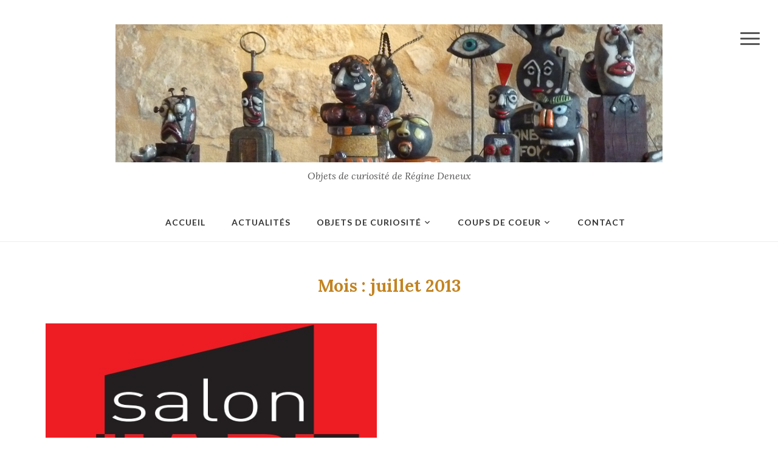

--- FILE ---
content_type: text/html; charset=UTF-8
request_url: https://miss-terre.net/2013/07/
body_size: 8188
content:
<!DOCTYPE html>
<html xmlns="http://www.w3.org/1999/xhtml" lang="fr-FR">
<head>
    <meta http-equiv="Content-Type" content="text/html; charset=UTF-8" />
    <meta http-equiv="X-UA-Compatible" content="IE=edge,chrome=1">
    <meta name="viewport" content="width=device-width, initial-scale=1.0">

    <link rel="pingback" href="https://miss-terre.net/xmlrpc.php" />

    <title>juillet 2013 &#8211; Miss-Terre</title>
<link rel='dns-prefetch' href='//static.addtoany.com' />
<link rel='dns-prefetch' href='//s0.wp.com' />
<link rel='dns-prefetch' href='//secure.gravatar.com' />
<link rel='dns-prefetch' href='//fonts.googleapis.com' />
<link rel='dns-prefetch' href='//s.w.org' />
<link rel="alternate" type="application/rss+xml" title="Miss-Terre &raquo; Flux" href="https://miss-terre.net/feed/" />
<link rel="alternate" type="application/rss+xml" title="Miss-Terre &raquo; Flux des commentaires" href="https://miss-terre.net/comments/feed/" />
		<script type="text/javascript">
			window._wpemojiSettings = {"baseUrl":"https:\/\/s.w.org\/images\/core\/emoji\/2.2.1\/72x72\/","ext":".png","svgUrl":"https:\/\/s.w.org\/images\/core\/emoji\/2.2.1\/svg\/","svgExt":".svg","source":{"concatemoji":"https:\/\/miss-terre.net\/wp-includes\/js\/wp-emoji-release.min.js?ver=4.7.31"}};
			!function(t,a,e){var r,n,i,o=a.createElement("canvas"),l=o.getContext&&o.getContext("2d");function c(t){var e=a.createElement("script");e.src=t,e.defer=e.type="text/javascript",a.getElementsByTagName("head")[0].appendChild(e)}for(i=Array("flag","emoji4"),e.supports={everything:!0,everythingExceptFlag:!0},n=0;n<i.length;n++)e.supports[i[n]]=function(t){var e,a=String.fromCharCode;if(!l||!l.fillText)return!1;switch(l.clearRect(0,0,o.width,o.height),l.textBaseline="top",l.font="600 32px Arial",t){case"flag":return(l.fillText(a(55356,56826,55356,56819),0,0),o.toDataURL().length<3e3)?!1:(l.clearRect(0,0,o.width,o.height),l.fillText(a(55356,57331,65039,8205,55356,57096),0,0),e=o.toDataURL(),l.clearRect(0,0,o.width,o.height),l.fillText(a(55356,57331,55356,57096),0,0),e!==o.toDataURL());case"emoji4":return l.fillText(a(55357,56425,55356,57341,8205,55357,56507),0,0),e=o.toDataURL(),l.clearRect(0,0,o.width,o.height),l.fillText(a(55357,56425,55356,57341,55357,56507),0,0),e!==o.toDataURL()}return!1}(i[n]),e.supports.everything=e.supports.everything&&e.supports[i[n]],"flag"!==i[n]&&(e.supports.everythingExceptFlag=e.supports.everythingExceptFlag&&e.supports[i[n]]);e.supports.everythingExceptFlag=e.supports.everythingExceptFlag&&!e.supports.flag,e.DOMReady=!1,e.readyCallback=function(){e.DOMReady=!0},e.supports.everything||(r=function(){e.readyCallback()},a.addEventListener?(a.addEventListener("DOMContentLoaded",r,!1),t.addEventListener("load",r,!1)):(t.attachEvent("onload",r),a.attachEvent("onreadystatechange",function(){"complete"===a.readyState&&e.readyCallback()})),(r=e.source||{}).concatemoji?c(r.concatemoji):r.wpemoji&&r.twemoji&&(c(r.twemoji),c(r.wpemoji)))}(window,document,window._wpemojiSettings);
		</script>
		<style type="text/css">
img.wp-smiley,
img.emoji {
	display: inline !important;
	border: none !important;
	box-shadow: none !important;
	height: 1em !important;
	width: 1em !important;
	margin: 0 .07em !important;
	vertical-align: -0.1em !important;
	background: none !important;
	padding: 0 !important;
}
</style>
<link rel='stylesheet' id='validate-engine-css-css'  href='https://miss-terre.net/wp-content/plugins/wysija-newsletters/css/validationEngine.jquery.css?ver=2.22' type='text/css' media='all' />
<link rel='stylesheet' id='pt-cv-public-style-css'  href='https://miss-terre.net/wp-content/plugins/content-views-query-and-display-post-page/public/assets/css/cv.css?ver=3.6.3' type='text/css' media='all' />
<link rel='stylesheet' id='dashicons-css'  href='https://miss-terre.net/wp-includes/css/dashicons.min.css?ver=4.7.31' type='text/css' media='all' />
<link rel='stylesheet' id='wpz-shortcodes-css'  href='https://miss-terre.net/wp-content/themes/photonote/functions/wpzoom/assets/css/shortcodes.css?ver=4.7.31' type='text/css' media='all' />
<link rel='stylesheet' id='zoom-font-awesome-css'  href='https://miss-terre.net/wp-content/themes/photonote/functions/wpzoom/assets/css/font-awesome.min.css?ver=4.7.31' type='text/css' media='all' />
<link rel='stylesheet' id='photonote-google-fonts-css'  href='//fonts.googleapis.com/css?family=Lato%3Aregular%2Citalic%2C700%7CLora%3Aregular%2Citalic%2C700%26subset%3Dlatin%2C&#038;ver=4.7.31' type='text/css' media='all' />
<link rel='stylesheet' id='photonote-style-css'  href='https://miss-terre.net/wp-content/themes/photonote/style.css?ver=4.7.31' type='text/css' media='all' />
<link rel='stylesheet' id='media-queries-css'  href='https://miss-terre.net/wp-content/themes/photonote/css/media-queries.css?ver=2.0' type='text/css' media='all' />
<link rel='stylesheet' id='photonote-google-font-default-css'  href='//fonts.googleapis.com/css?family=Lora%3A400%2C700%2C400italic%2C700italic%7CLato%3A400%2C700%2C900&#038;subset=latin%2Ccyrillic-ext%2Cgreek-ext&#038;ver=4.7.31' type='text/css' media='all' />
<link rel='stylesheet' id='jetpack-widget-social-icons-styles-css'  href='https://miss-terre.net/wp-content/plugins/jetpack/modules/widgets/social-icons/social-icons.css?ver=20170506' type='text/css' media='all' />
<link rel='stylesheet' id='wzslider-css'  href='https://miss-terre.net/wp-content/themes/photonote/functions/wpzoom/assets/css/wzslider.css?ver=4.7.31' type='text/css' media='all' />
<link rel='stylesheet' id='addtoany-css'  href='https://miss-terre.net/wp-content/plugins/add-to-any/addtoany.min.css?ver=1.16' type='text/css' media='all' />
<link rel='stylesheet' id='wpzoom-theme-css'  href='https://miss-terre.net/wp-content/themes/photonote/styles/light.css?ver=4.7.31' type='text/css' media='all' />
<link rel='stylesheet' id='wpzoom-custom-css'  href='https://miss-terre.net/wp-content/themes/photonote/custom.css?ver=4.7.31' type='text/css' media='all' />
<link rel='stylesheet' id='jetpack_css-css'  href='https://miss-terre.net/wp-content/plugins/jetpack/css/jetpack.css?ver=6.5.4' type='text/css' media='all' />
<script type='text/javascript'>
window.a2a_config=window.a2a_config||{};a2a_config.callbacks=[];a2a_config.overlays=[];a2a_config.templates={};a2a_localize = {
	Share: "Partager",
	Save: "Enregistrer",
	Subscribe: "S'abonner",
	Email: "E-mail",
	Bookmark: "Signet",
	ShowAll: "Montrer tout",
	ShowLess: "Montrer moins",
	FindServices: "Trouver des service(s)",
	FindAnyServiceToAddTo: "Trouver instantan&eacute;ment des services &agrave; ajouter &agrave;",
	PoweredBy: "Propuls&eacute; par",
	ShareViaEmail: "Partager par e-mail",
	SubscribeViaEmail: "S’abonner par e-mail",
	BookmarkInYourBrowser: "Ajouter un signet dans votre navigateur",
	BookmarkInstructions: "Appuyez sur Ctrl+D ou \u2318+D pour mettre cette page en signet",
	AddToYourFavorites: "Ajouter &agrave; vos favoris",
	SendFromWebOrProgram: "Envoyer depuis n’importe quelle adresse e-mail ou logiciel e-mail",
	EmailProgram: "Programme d’e-mail",
	More: "Plus&#8230;",
	ThanksForSharing: "Merci de partager !",
	ThanksForFollowing: "Merci de nous suivre !"
};
</script>
<script type='text/javascript' async src='https://static.addtoany.com/menu/page.js'></script>
<script type='text/javascript' src='https://miss-terre.net/wp-includes/js/jquery/jquery.js?ver=1.12.4'></script>
<script type='text/javascript' src='https://miss-terre.net/wp-includes/js/jquery/jquery-migrate.min.js?ver=1.4.1'></script>
<script type='text/javascript' async src='https://miss-terre.net/wp-content/plugins/add-to-any/addtoany.min.js?ver=1.1'></script>
<script type='text/javascript' src='https://miss-terre.net/wp-content/themes/photonote/js/init.js?ver=4.7.31'></script>
<link rel='https://api.w.org/' href='https://miss-terre.net/wp-json/' />
<link rel="EditURI" type="application/rsd+xml" title="RSD" href="https://miss-terre.net/xmlrpc.php?rsd" />
<link rel="wlwmanifest" type="application/wlwmanifest+xml" href="https://miss-terre.net/wp-includes/wlwmanifest.xml" /> 
<meta name="generator" content="WordPress 4.7.31" />

<link rel='dns-prefetch' href='//v0.wordpress.com'/>
<style type='text/css'>img#wpstats{display:none}</style><!-- WPZOOM Theme / Framework -->
<meta name="generator" content="Photonote 2.0" />
<meta name="generator" content="WPZOOM Framework 1.4.8" />
		<style type="text/css">.recentcomments a{display:inline !important;padding:0 !important;margin:0 !important;}</style>
		<style type="text/css" id="custom-background-css">
body.custom-background { background-color: #ffffff; }
</style>
<link rel="icon" href="https://miss-terre.net/wp-content/uploads/2015/11/cropped-logo-32x32.jpg" sizes="32x32" />
<link rel="icon" href="https://miss-terre.net/wp-content/uploads/2015/11/cropped-logo-192x192.jpg" sizes="192x192" />
<link rel="apple-touch-icon-precomposed" href="https://miss-terre.net/wp-content/uploads/2015/11/cropped-logo-180x180.jpg" />
<meta name="msapplication-TileImage" content="https://miss-terre.net/wp-content/uploads/2015/11/cropped-logo-270x270.jpg" />
</head>

<body class="archive date custom-background">


<div class="page-wrap">

    
        <div id="pageslide">
            <div id="slideNav" class="panel">

                <a href="javascript:jQuery.pageslide.close()" class="closeBtn"></a>

                <section id="sidebar">

 	<div id="search-2" class="widget widget_search"><form role="search" method="get" class="search-form" action="https://miss-terre.net/">
				<label>
					<span class="screen-reader-text">Rechercher&nbsp;:</span>
					<input type="search" class="search-field" placeholder="Recherche&hellip;" value="" name="s" />
				</label>
				<input type="submit" class="search-submit" value="Rechercher" />
			</form><div class="clear"></div></div>		<div id="recent-posts-2" class="widget widget_recent_entries">		<h3 class="title">Articles récents</h3>		<ul>
					<li>
				<a href="https://miss-terre.net/galerie-casablu/">Galerie Casablu</a>
						</li>
					<li>
				<a href="https://miss-terre.net/recup-art/">Récup&rsquo; art</a>
						</li>
					<li>
				<a href="https://miss-terre.net/chappelle-st-esprit-valbonnes/">Chappelle St Esprit &#8211; Valbonnes</a>
						</li>
					<li>
				<a href="https://miss-terre.net/galerie-de-la-prevote-aix/">Galerie de la Prévôté &#8211; Aix</a>
						</li>
					<li>
				<a href="https://miss-terre.net/shigaraki-cultural-center-japon/">Shigaraki &#8211; Cultural Center &#8211; Japon</a>
						</li>
				</ul>
		<div class="clear"></div></div>		<div id="recent-comments-2" class="widget widget_recent_comments"><h3 class="title">Commentaires récents</h3><ul id="recentcomments"></ul><div class="clear"></div></div><div id="archives-2" class="widget widget_archive"><h3 class="title">Archives</h3>		<ul>
			<li><a href='https://miss-terre.net/2023/06/'>juin 2023</a></li>
	<li><a href='https://miss-terre.net/2018/05/'>mai 2018</a></li>
	<li><a href='https://miss-terre.net/2018/02/'>février 2018</a></li>
	<li><a href='https://miss-terre.net/2016/03/'>mars 2016</a></li>
	<li><a href='https://miss-terre.net/2016/01/'>janvier 2016</a></li>
	<li><a href='https://miss-terre.net/2015/11/'>novembre 2015</a></li>
	<li><a href='https://miss-terre.net/2015/06/'>juin 2015</a></li>
	<li><a href='https://miss-terre.net/2015/03/'>mars 2015</a></li>
	<li><a href='https://miss-terre.net/2015/01/'>janvier 2015</a></li>
	<li><a href='https://miss-terre.net/2014/12/'>décembre 2014</a></li>
	<li><a href='https://miss-terre.net/2014/09/'>septembre 2014</a></li>
	<li><a href='https://miss-terre.net/2014/04/'>avril 2014</a></li>
	<li><a href='https://miss-terre.net/2013/09/'>septembre 2013</a></li>
	<li><a href='https://miss-terre.net/2013/07/'>juillet 2013</a></li>
	<li><a href='https://miss-terre.net/2012/04/'>avril 2012</a></li>
	<li><a href='https://miss-terre.net/2011/09/'>septembre 2011</a></li>
	<li><a href='https://miss-terre.net/2010/08/'>août 2010</a></li>
	<li><a href='https://miss-terre.net/2010/07/'>juillet 2010</a></li>
	<li><a href='https://miss-terre.net/2010/04/'>avril 2010</a></li>
		</ul>
		<div class="clear"></div></div><div id="categories-2" class="widget widget_categories"><h3 class="title">Catégories</h3>		<ul>
	<li class="cat-item cat-item-7"><a href="https://miss-terre.net/category/objets-curiosite/4-mains/" >4 mains</a>
</li>
	<li class="cat-item cat-item-8"><a href="https://miss-terre.net/category/actualites/" >Actualités</a>
</li>
	<li class="cat-item cat-item-4"><a href="https://miss-terre.net/category/objets-curiosite/animaux/" >Animaux</a>
</li>
	<li class="cat-item cat-item-9"><a href="https://miss-terre.net/category/coups-de-coeur/" >Coups de coeur</a>
</li>
	<li class="cat-item cat-item-11"><a href="https://miss-terre.net/category/objets-curiosite/kachina/" >Kachina</a>
</li>
	<li class="cat-item cat-item-3"><a href="https://miss-terre.net/category/objets-curiosite/" >Objets curiosité</a>
</li>
	<li class="cat-item cat-item-5"><a href="https://miss-terre.net/category/objets-curiosite/personnages/" >Personnages</a>
</li>
	<li class="cat-item cat-item-6"><a href="https://miss-terre.net/category/objets-curiosite/petits-bolides/" >Petits bolides</a>
</li>
	<li class="cat-item cat-item-10"><a href="https://miss-terre.net/category/coups-de-coeur/technique/" >Technique</a>
</li>
		</ul>
<div class="clear"></div></div><div id="meta-2" class="widget widget_meta"><h3 class="title">Méta</h3>			<ul>
						<li><a href="https://miss-terre.net/wp-login.php">Connexion</a></li>
			<li><a href="https://miss-terre.net/feed/">Flux <abbr title="Really Simple Syndication">RSS</abbr> des articles</a></li>
			<li><a href="https://miss-terre.net/comments/feed/"><abbr title="Really Simple Syndication">RSS</abbr> des commentaires</a></li>
			<li><a href="https://wpfr.net" title="Propulsé par WordPress, plate-forme de publication personnelle sémantique de pointe.">Site de WordPress-FR</a></li>			</ul>
			<div class="clear"></div></div>
</section>
            </div>
        </div>

    

	<header id="header">

		<div class="inner-wrap">

            
                <a class="navbar-toggle" href="#slideNav">
                    <span class="icon-bar"></span>
                    <span class="icon-bar"></span>
                    <span class="icon-bar"></span>
                </a>

            

	 		<div id="logo">
                
                <a href="https://miss-terre.net" title="Objets de curiosité de Régine Deneux">

                    <img src="http://miss-terre.net/wp-content/uploads/2015/11/banniere51.jpg" alt="Miss-Terre" width="900" height="227">
                </a>

                
                                    
                        <span class="site-description">Objets de curiosité de Régine Deneux</span>

                                                </div><!-- / #logo -->


 		</div>


        <nav class="main-navbar " role="navigation">

            <div class="navbar-header">
                
                    <a class="navbar-toggle" href="#menu-main-slide">
                        <span class="icon-bar"></span>
                        <span class="icon-bar"></span>
                        <span class="icon-bar"></span>
                    </a>


                    <div id="menu-main-slide">

                        <div>

                            <div id="menu-main" class="menu-menu-1-container"><ul id="menu-menu-1" class="menu"><li id="menu-item-9" class="menu-item menu-item-type-custom menu-item-object-custom menu-item-home menu-item-9"><a href="http://miss-terre.net/">Accueil</a></li>
<li id="menu-item-335" class="menu-item menu-item-type-post_type menu-item-object-page menu-item-335"><a href="https://miss-terre.net/actualites/">Actualités</a></li>
<li id="menu-item-126" class="menu-item menu-item-type-taxonomy menu-item-object-category menu-item-has-children menu-item-126"><a href="https://miss-terre.net/category/objets-curiosite/">Objets de curiosité</a>
<ul class="sub-menu">
	<li id="menu-item-128" class="menu-item menu-item-type-post_type menu-item-object-post menu-item-128"><a href="https://miss-terre.net/animaux/">Animaux</a></li>
	<li id="menu-item-129" class="menu-item menu-item-type-post_type menu-item-object-post menu-item-129"><a href="https://miss-terre.net/personnages/">Personnages</a></li>
	<li id="menu-item-130" class="menu-item menu-item-type-post_type menu-item-object-post menu-item-130"><a href="https://miss-terre.net/petits-bolides/">Petits bolides</a></li>
	<li id="menu-item-488" class="menu-item menu-item-type-post_type menu-item-object-post menu-item-488"><a href="https://miss-terre.net/kachina/">Kachina</a></li>
	<li id="menu-item-131" class="menu-item menu-item-type-post_type menu-item-object-post menu-item-131"><a href="https://miss-terre.net/4-mains/">4 mains</a></li>
</ul>
</li>
<li id="menu-item-359" class="menu-item menu-item-type-post_type menu-item-object-page menu-item-has-children menu-item-359"><a href="https://miss-terre.net/coups-de-coeur/">Coups de coeur</a>
<ul class="sub-menu">
	<li id="menu-item-361" class="menu-item menu-item-type-post_type menu-item-object-post menu-item-361"><a href="https://miss-terre.net/artistes/">Artistes</a></li>
	<li id="menu-item-360" class="menu-item menu-item-type-post_type menu-item-object-post menu-item-360"><a href="https://miss-terre.net/technique/">Technique</a></li>
</ul>
</li>
<li id="menu-item-303" class="menu-item menu-item-type-post_type menu-item-object-page menu-item-303"><a href="https://miss-terre.net/contact/">Contact</a></li>
</ul></div>
                            
                        </div>
                    </div>


                
            </div>


            <div id="navbar-main">

                <div class="menu-menu-1-container"><ul id="menu-menu-2" class="nav navbar-nav dropdown sf-menu"><li class="menu-item menu-item-type-custom menu-item-object-custom menu-item-home menu-item-9"><a href="http://miss-terre.net/">Accueil</a></li>
<li class="menu-item menu-item-type-post_type menu-item-object-page menu-item-335"><a href="https://miss-terre.net/actualites/">Actualités</a></li>
<li class="menu-item menu-item-type-taxonomy menu-item-object-category menu-item-has-children menu-item-126"><a href="https://miss-terre.net/category/objets-curiosite/">Objets de curiosité</a>
<ul class="sub-menu">
	<li class="menu-item menu-item-type-post_type menu-item-object-post menu-item-128"><a href="https://miss-terre.net/animaux/">Animaux</a></li>
	<li class="menu-item menu-item-type-post_type menu-item-object-post menu-item-129"><a href="https://miss-terre.net/personnages/">Personnages</a></li>
	<li class="menu-item menu-item-type-post_type menu-item-object-post menu-item-130"><a href="https://miss-terre.net/petits-bolides/">Petits bolides</a></li>
	<li class="menu-item menu-item-type-post_type menu-item-object-post menu-item-488"><a href="https://miss-terre.net/kachina/">Kachina</a></li>
	<li class="menu-item menu-item-type-post_type menu-item-object-post menu-item-131"><a href="https://miss-terre.net/4-mains/">4 mains</a></li>
</ul>
</li>
<li class="menu-item menu-item-type-post_type menu-item-object-page menu-item-has-children menu-item-359"><a href="https://miss-terre.net/coups-de-coeur/">Coups de coeur</a>
<ul class="sub-menu">
	<li class="menu-item menu-item-type-post_type menu-item-object-post menu-item-361"><a href="https://miss-terre.net/artistes/">Artistes</a></li>
	<li class="menu-item menu-item-type-post_type menu-item-object-post menu-item-360"><a href="https://miss-terre.net/technique/">Technique</a></li>
</ul>
</li>
<li class="menu-item menu-item-type-post_type menu-item-object-page menu-item-303"><a href="https://miss-terre.net/contact/">Contact</a></li>
</ul></div>

            </div><!-- #navbar-main -->

        </nav><!-- .main-navbar -->

    </header>
<div class="inner-wrap">

	<h1 class="section_title">Mois&nbsp;: juillet 2013</h1>
	
		<div id="recent-posts" class="clearfix">

		    
	    	    <div id="post-438" class="recent-post">

    <div class="post-thumb"><a href="https://miss-terre.net/2013-salon-dart-contemporain/" title="2013 &#8211; Salon d&rsquo;Art Contemporain"><img src="https://miss-terre.net/wp-content/uploads/2015/11/2013-Valbonne-Salon-Art-Contemporain.jpg" alt="2013 &#8211; Salon d&rsquo;Art Contemporain" class="Thumbnail thumbnail loop " /></a></div>

	<h2 class="entry-title"><a href="https://miss-terre.net/2013-salon-dart-contemporain/" title="Permalink to 2013 &#8211; Salon d&rsquo;Art Contemporain" rel="bookmark">2013 &#8211; Salon d&rsquo;Art Contemporain</a></h2>

	<div class="entry-meta">
						
		
		<div class="clear"></div>
	</div><!-- /.post-meta -->


	<div class="entry-content">
		<p>Du 26 au 29 juillet 2013, Esplanade de Valbonne</p>

		<a class="more-link" href="https://miss-terre.net/2013-salon-dart-contemporain/"><span>Voir les photos &#8250;</span></a>	</div><!-- /.entry-content -->


</div><!-- #post-438 -->
		    
	    </div>

	    <div class="navigation"></div>
	

</div><!-- /.inner-wrap -->


	<footer id="colophon" class="site-footer" role="contentinfo">

		<div class="inner-wrap">

 		 	 		 	    <div class="footer-widgets widgets widget-columns-3">


 		 	        
 		 	            <div class="column">
 		 	                 		 	            </div><!-- .column -->

 		 	        
 		 	            <div class="column">
 		 	                <div class="widget widget_wysija" id="wysija-3"><h3 class="title">Abonnez-vous à ma newsletter</h3><div class="widget_wysija_cont"><div id="msg-form-wysija-3" class="wysija-msg ajax"></div><form id="form-wysija-3" method="post" action="#wysija" class="widget_wysija">
<p class="wysija-paragraph">
    <label>E-mail <span class="wysija-required">*</span></label>
    
    	<input type="text" name="wysija[user][email]" class="wysija-input validate[required,custom[email]]" title="E-mail"  value="" />
    
    
    
    <span class="abs-req">
        <input type="text" name="wysija[user][abs][email]" class="wysija-input validated[abs][email]" value="" />
    </span>
    
</p>
<p class="wysija-paragraph">
    <label>Prénom <span class="wysija-required">*</span></label>
    
    	<input type="text" name="wysija[user][firstname]" class="wysija-input validate[required]" title="Prénom"  value="" />
    
    
    
    <span class="abs-req">
        <input type="text" name="wysija[user][abs][firstname]" class="wysija-input validated[abs][firstname]" value="" />
    </span>
    
</p>
<p class="wysija-paragraph">
    <label>Nom <span class="wysija-required">*</span></label>
    
    	<input type="text" name="wysija[user][lastname]" class="wysija-input validate[required]" title="Nom"  value="" />
    
    
    
    <span class="abs-req">
        <input type="text" name="wysija[user][abs][lastname]" class="wysija-input validated[abs][lastname]" value="" />
    </span>
    
</p>

<input class="wysija-submit wysija-submit-field" type="submit" value="Je m&#039;abonne !" />

    <input type="hidden" name="form_id" value="1" />
    <input type="hidden" name="action" value="save" />
    <input type="hidden" name="controller" value="subscribers" />
    <input type="hidden" value="1" name="wysija-page" />

    
        <input type="hidden" name="wysija[user_list][list_ids]" value="3" />
    
 </form></div><div class="clear"></div></div> 		 	            </div><!-- .column -->

 		 	        
 		 	            <div class="column">
 		 	                 		 	            </div><!-- .column -->

 		 	        
 		 	          <div class="clear"></div>
 		 	    </div><!-- .footer-widgets -->

 		 	

     		<div class="site-info">

 				
 					<div class="footer_social">
 						
 					</div>
 				

				<div class="copyright">
					<p>
		                Copyright &copy; 2025 Miss-Terre		            </p>

					<p class="designed-by">
		                Designed by <a href="http://www.wpzoom.com/" target="_blank" rel="designer">WPZOOM</a>		            </p>
				</div>


    		</div><!-- /.site-info -->

		</div><!-- /.inner-wrap -->

	</footer>

</div><!-- /.page-wrap -->

	<div style="display:none">
	</div>
<script>(function($){$(document).ready(function(){});})(jQuery);</script><!--[if lte IE 8]>
<link rel='stylesheet' id='jetpack-carousel-ie8fix-css'  href='https://miss-terre.net/wp-content/plugins/jetpack/modules/carousel/jetpack-carousel-ie8fix.css?ver=20121024' type='text/css' media='all' />
<![endif]-->
<script type='text/javascript'>
/* <![CDATA[ */
var PT_CV_PUBLIC = {"_prefix":"pt-cv-","page_to_show":"5","_nonce":"b563119823","is_admin":"","is_mobile":"","ajaxurl":"https:\/\/miss-terre.net\/wp-admin\/admin-ajax.php","lang":"","loading_image_src":"data:image\/gif;base64,R0lGODlhDwAPALMPAMrKygwMDJOTkz09PZWVla+vr3p6euTk5M7OzuXl5TMzMwAAAJmZmWZmZszMzP\/\/\/yH\/[base64]\/wyVlamTi3nSdgwFNdhEJgTJoNyoB9ISYoQmdjiZPcj7EYCAeCF1gEDo4Dz2eIAAAh+QQFCgAPACwCAAAADQANAAAEM\/DJBxiYeLKdX3IJZT1FU0iIg2RNKx3OkZVnZ98ToRD4MyiDnkAh6BkNC0MvsAj0kMpHBAAh+QQFCgAPACwGAAAACQAPAAAEMDC59KpFDll73HkAA2wVY5KgiK5b0RRoI6MuzG6EQqCDMlSGheEhUAgqgUUAFRySIgAh+QQFCgAPACwCAAIADQANAAAEM\/DJKZNLND\/[base64]"};
var PT_CV_PAGINATION = {"first":"\u00ab","prev":"\u2039","next":"\u203a","last":"\u00bb","goto_first":"Aller \u00e0 la premi\u00e8re page","goto_prev":"Aller \u00e0 la page pr\u00e9c\u00e9dente","goto_next":"Aller \u00e0 la page suivante","goto_last":"Aller \u00e0 la derni\u00e8re page","current_page":"La page actuelle est","goto_page":"Aller \u00e0 la page"};
/* ]]> */
</script>
<script type='text/javascript' src='https://miss-terre.net/wp-content/plugins/content-views-query-and-display-post-page/public/assets/js/cv.js?ver=3.6.3'></script>
<script type='text/javascript' src='https://s0.wp.com/wp-content/js/devicepx-jetpack.js?ver=202544'></script>
<script type='text/javascript' src='https://secure.gravatar.com/js/gprofiles.js?ver=2025Novaa'></script>
<script type='text/javascript'>
/* <![CDATA[ */
var WPGroHo = {"my_hash":""};
/* ]]> */
</script>
<script type='text/javascript' src='https://miss-terre.net/wp-content/plugins/jetpack/modules/wpgroho.js?ver=4.7.31'></script>
<script type='text/javascript' src='https://miss-terre.net/wp-content/themes/photonote/js/jquery.mmenu.min.all.js?ver=2.0'></script>
<script type='text/javascript' src='https://miss-terre.net/wp-content/themes/photonote/js/superfish.min.js?ver=2.0'></script>
<script type='text/javascript' src='https://miss-terre.net/wp-content/themes/photonote/js/flickity.pkgd.min.js?ver=2.0'></script>
<script type='text/javascript' src='https://miss-terre.net/wp-content/themes/photonote/js/jquery.fitvids.js?ver=2.0'></script>
<script type='text/javascript' src='https://miss-terre.net/wp-includes/js/imagesloaded.min.js?ver=3.2.0'></script>
<script type='text/javascript' src='https://miss-terre.net/wp-includes/js/masonry.min.js?ver=3.3.2'></script>
<script type='text/javascript' src='https://miss-terre.net/wp-content/themes/photonote/js/jquery.pageslide.min.js?ver=2.0'></script>
<script type='text/javascript'>
/* <![CDATA[ */
var zoomOptions = {"slideshow_auto":"1","slideshow_speed":"3000"};
/* ]]> */
</script>
<script type='text/javascript' src='https://miss-terre.net/wp-content/themes/photonote/js/functions.js?ver=2.0'></script>
<script type='text/javascript' src='https://miss-terre.net/wp-content/themes/photonote/functions/wpzoom/assets/js/galleria.js'></script>
<script type='text/javascript' src='https://miss-terre.net/wp-content/themes/photonote/functions/wpzoom/assets/js/wzslider.js'></script>
<script type='text/javascript' src='https://miss-terre.net/wp-includes/js/wp-embed.min.js?ver=4.7.31'></script>
<script type='text/javascript' src='https://miss-terre.net/wp-content/plugins/jetpack/_inc/build/spin.min.js?ver=1.3'></script>
<script type='text/javascript' src='https://miss-terre.net/wp-content/plugins/jetpack/_inc/build/jquery.spin.min.js?ver=1.3'></script>
<script type='text/javascript'>
/* <![CDATA[ */
var jetpackCarouselStrings = {"widths":[370,700,1000,1200,1400,2000],"is_logged_in":"","lang":"fr","ajaxurl":"https:\/\/miss-terre.net\/wp-admin\/admin-ajax.php","nonce":"a6a707131e","display_exif":"0","display_geo":"1","single_image_gallery":"1","single_image_gallery_media_file":"","background_color":"black","comment":"Commentaire","post_comment":"Laisser un commentaire","write_comment":"\u00c9crire un commentaire...","loading_comments":"Chargement des commentaires\u2026","download_original":"Afficher dans sa taille r\u00e9elle <span class=\"photo-size\">{0}<span class=\"photo-size-times\">\u00d7<\/span>{1}<\/span>.","no_comment_text":"Veuillez ajouter du contenu \u00e0 votre commentaire.","no_comment_email":"Merci de renseigner une adresse e-mail.","no_comment_author":"Merci de renseigner votre nom.","comment_post_error":"Une erreur s'est produite \u00e0 la publication de votre commentaire. Veuillez nous en excuser, et r\u00e9essayer dans quelques instants.","comment_approved":"Votre commentaire a \u00e9t\u00e9 approuv\u00e9.","comment_unapproved":"Votre commentaire est en attente de validation.","camera":"Appareil photo","aperture":"Ouverture","shutter_speed":"Vitesse d'obturation","focal_length":"Focale","copyright":"Copyright","comment_registration":"0","require_name_email":"1","login_url":"https:\/\/miss-terre.net\/wp-login.php?redirect_to=https%3A%2F%2Fmiss-terre.net%2F2013-salon-dart-contemporain%2F","blog_id":"1","meta_data":["camera","aperture","shutter_speed","focal_length","copyright"],"local_comments_commenting_as":"<fieldset><label for=\"email\">E-mail (requis)<\/label> <input type=\"text\" name=\"email\" class=\"jp-carousel-comment-form-field jp-carousel-comment-form-text-field\" id=\"jp-carousel-comment-form-email-field\" \/><\/fieldset><fieldset><label for=\"author\">Nom (requis)<\/label> <input type=\"text\" name=\"author\" class=\"jp-carousel-comment-form-field jp-carousel-comment-form-text-field\" id=\"jp-carousel-comment-form-author-field\" \/><\/fieldset><fieldset><label for=\"url\">Site web<\/label> <input type=\"text\" name=\"url\" class=\"jp-carousel-comment-form-field jp-carousel-comment-form-text-field\" id=\"jp-carousel-comment-form-url-field\" \/><\/fieldset>"};
/* ]]> */
</script>
<script type='text/javascript' src='https://miss-terre.net/wp-content/plugins/jetpack/_inc/build/carousel/jetpack-carousel.min.js?ver=20170209'></script>
<script type='text/javascript' src='https://miss-terre.net/wp-content/plugins/wysija-newsletters/js/validate/languages/jquery.validationEngine-fr.js?ver=2.22'></script>
<script type='text/javascript' src='https://miss-terre.net/wp-content/plugins/wysija-newsletters/js/validate/jquery.validationEngine.js?ver=2.22'></script>
<script type='text/javascript'>
/* <![CDATA[ */
var wysijaAJAX = {"action":"wysija_ajax","controller":"subscribers","ajaxurl":"https:\/\/miss-terre.net\/wp-admin\/admin-ajax.php","loadingTrans":"Chargement...","is_rtl":""};
/* ]]> */
</script>
<script type='text/javascript' src='https://miss-terre.net/wp-content/plugins/wysija-newsletters/js/front-subscribers.js?ver=2.22'></script>
<script type='text/javascript' src='https://stats.wp.com/e-202544.js' async='async' defer='defer'></script>
<script type='text/javascript'>
	_stq = window._stq || [];
	_stq.push([ 'view', {v:'ext',j:'1:6.5.4',blog:'103319124',post:'0',tz:'1',srv:'miss-terre.net'} ]);
	_stq.push([ 'clickTrackerInit', '103319124', '0' ]);
</script>

</body>
</html>

--- FILE ---
content_type: text/css
request_url: https://miss-terre.net/wp-content/themes/photonote/style.css?ver=4.7.31
body_size: 9790
content:
/*********************************************************************************************

Theme Name: Photonote
Theme URI: http://www.wpzoom.com/themes/photonote
Version: 2.0
Author: WPZOOM
Author URI: http://www.wpzoom.com/
License: GNU General Public License v2.0
License URI: http://www.gnu.org/licenses/gpl-2.0.html

The PHP code portions of this WPZOOM theme are subject to the GNU General Public
License, version 2. All images, cascading style sheets, and JavaScript elements are
released under the WPZOOM Proprietary Use License below.

**********************************************************************************************

WARNING! DO NOT EDIT THIS FILE!

To make it easy to update your theme, you should not edit the styles in this file. Instead use
the custom.css file to add your styles. You can copy a style from this file and paste it in
custom.css and it will override the style in this file.

**********************************************************************************************

1. Toolbox CSS
2. Global Styles
3. Header & Navigation
4. Homepage Slideshow
5. Homepage
6. Single Posts
7. Comments
8. Sidebar Widgets
9. Footer

**********************************************************************************************/


/*********************************************************************************************

1. Toolbox CSS

*********************************************************************************************/

/*! normalize.css v3.0.1 | MIT License | git.io/normalize */
html { font-family: sans-serif; -ms-text-size-adjust: 100%; -webkit-text-size-adjust: 100%; }
body { margin: 0 }
article, aside, details, figcaption, figure, footer, header, hgroup, main, nav, section, summary { display: block }
audio, canvas, progress, video { display: inline-block; vertical-align: baseline; }
audio:not([controls]) { display: none; height: 0; }
[hidden], template { display: none }
a { background: transparent }
a:active, a:hover { outline: 0 }
abbr[title] { border-bottom: 1px dotted }
b, strong { font-weight: bold }
dfn { font-style: italic }
h1 { font-size: 2em; margin: 0.67em 0; }
mark { background: #ff0; color: #000; }
small { font-size: 80% }
sub, sup { font-size: 75%; line-height: 0; position: relative; vertical-align: baseline; }
sup { top: -0.5em }
sub { bottom: -0.25em }
img { border: 0 }
svg:not(:root) { overflow: hidden }
figure { margin: 1em 40px }
hr { -moz-box-sizing: content-box; box-sizing: content-box; height: 0; }
pre { overflow: auto }
code, kbd, pre, samp { font-family: monospace, monospace; font-size: 1em; }
button, input, optgroup, select, textarea { color: inherit; font: inherit; margin: 0; }
button { overflow: visible }
button, select { text-transform: none }
button, html input[type="button"], input[type="reset"], input[type="submit"] { -webkit-appearance: button; cursor: pointer; }
button[disabled], html input[disabled] { cursor: default }
button::-moz-focus-inner, input::-moz-focus-inner { border: 0; padding: 0; }
input { line-height: normal }
input[type="checkbox"], input[type="radio"] { box-sizing: border-box; padding: 0; }
input[type="number"]::-webkit-inner-spin-button, input[type="number"]::-webkit-outer-spin-button { height: auto }
input[type="search"] { -webkit-appearance: textfield; -moz-box-sizing: content-box; -webkit-box-sizing: content-box; box-sizing: content-box; }
input[type="search"]::-webkit-search-cancel-button, input[type="search"]::-webkit-search-decoration { -webkit-appearance: none }
fieldset { border: 1px solid #c0c0c0; margin: 0 2px; padding: 0.35em 0.625em 0.75em; }
legend { border: 0; padding: 0; }
textarea { overflow: auto }
optgroup { font-weight: bold }
table { border-collapse: collapse; border-spacing: 0; }
td, th { padding: 0 }
* { -webkit-box-sizing: border-box; -moz-box-sizing: border-box; box-sizing: border-box; }
*:before, *:after { -webkit-box-sizing: border-box; -moz-box-sizing: border-box; box-sizing: border-box; }
input, button, select, textarea { font-family: inherit; font-size: inherit; line-height: inherit; }
figure { margin: 0 }
img { vertical-align: middle }
hr { border: 0; border-top: 1px solid #ccc; }
.sr-only, .screen-reader-text { position: absolute; width: 1px; height: 1px; margin: -1px; padding: 0; overflow: hidden; clip: rect(0, 0, 0, 0); border: 0; }
p { margin: 0 0 10px }
small { font-size: 85% }
mark { padding: 0.2em }
ul, ol { list-style-position: inside; margin: 0; padding: 0; }
ul ul, ol ol, ul ol, ol ul { margin: 0 }
dl { margin-top: 0; margin-bottom: 20px; }
dt, dd { line-height: 1.42857 }
dt { font-weight: bold }
dd { margin-left: 0 }
blockquote:before, blockquote:after { content: "" }
address { margin-bottom: 20px; font-style: normal; line-height: 1.42857; }
code { padding: 2px 4px; font-size: 90%; color: #c7254e; background-color: #f9f2f4; border-radius: 4px; }
kbd { padding: 2px 4px; font-size: 90%; color: #fff; background-color: #333; border-radius: 2px; box-shadow: inset 0 -1px 0 rgba(0, 0, 0, 0.25); }
pre { display: block; padding: 9.5px; margin: 0 0 10px; font-size: 13px; line-height: 1.42857; word-break: break-all; word-wrap: break-word; color: #333; background-color: #f5f5f5; border: 1px solid #ccc; border-radius: 4px; }
pre code { padding: 0; font-size: inherit; color: inherit; white-space: pre-wrap; background-color: transparent; border-radius: 0; }
.sticky, .bypostauthor { }
.clearfix:before, .clearfix:after { content: " "; display: table; }
.clearfix:after { clear: both }
.clickable { cursor: pointer }

/* Smart clearfix */
.clear, .cleaner { clear: both; height: 0; overflow: hidden; }
.clearfix:before, .clearfix:after { content: ""; display: table; }
.clearfix:after { clear: both; }
.clearfix { zoom: 1; }

/* Headings */
h1,h2,h3,h4,h5,h6 {font-weight: normal; margin:0; padding:0; }
h1 a, h2 a, h3 a, h4 a, h5 a, h6 a {text-decoration:none;   }
h1 { font-size: 26px; }
h2 { font-size: 22px; }
h3 { font-size: 20px; }
h4 { font-size: 16px; }
h5 { font-size: 14px; }
h6 { font-size: 12px; }
h1 a:hover, h2 a:hover, h3 a:hover, h4 a:hover, h5 a:hover, h6 a:hover {text-decoration:none;  }


.floatleft { float: left; }
.floatright { float: right; }
.sticky, .bypostauthor {}

.aligncenter { display: block; clear:both; margin-left: auto; margin-right: auto; }
.alignleft { float: left; margin-right:15px; }
.alignright { float: right; margin-left:15px; }


/* Effect used for #scroll-to-content */
@-webkit-keyframes pulsate {
    0% { opacity: 0.5 }
    50% { opacity: 1 }
    100% { opacity: 0.3 }
}
@keyframes pulsate {
    0% { opacity: 0.5 }
    50% { opacity: 1 }
    100% { opacity: 0.3 }
}

@-webkit-keyframes stretchdelay {
    0%, 40%, 100% { -webkit-transform: scaleY(0.4); }
    20% { -webkit-transform: scaleY(1); }
}

@keyframes stretchdelay {
    0%, 40%, 100% { transform: scaleY(0.4); -webkit-transform: scaleY(0.4); }
    20% { transform: scaleY(1); -webkit-transform: scaleY(1); }
}


label {
    display: block;
    margin-bottom: 10px;
    font-weight: bold;
    color: #aaa;
}

input, textarea {
    padding: 8px 12px;
    font-family: 'Lora', sans-serif;
    font-size: 18px;
    font-weight: 300;
    background: none;
    border: 1px solid #444;
    width: auto;
    color: #fff;
}

input[type=text],
textarea {
    -webkit-appearance: none;
}

input:focus,
textarea:focus {
    border-color: #666;
    outline: 0;
}

button,
input[type=button],
input[type=reset],
input[type=submit] {
    font-family: 'Lato';
    font-size: 16px;
    font-weight: bold;
    background: none;
    padding: 10px 30px;
    border: none;
    background: #57aaa5;
    color: #fff;
}

button:hover,
input[type=button]:hover,
input[type=reset]:hover,
input[type=submit]:hover {
    cursor: pointer;
    opacity: .9
}



/* Navigation */
div.navigation {
    font-family: "Lora";
    position: relative;
    text-align: center;
    font-weight: normal;
    font-size: 18px;
    margin: 0 0 40px;
    padding: 40px 0 0;
    border-top: 1px solid #2b2929;
}

div.navigation a { padding: 0 12px; display: inline-block; }

div.navigation span.current { padding: 0 12px; font-weight: bold; color: #fff; }

div.navigation span.pages { margin-right: 15px; display: none; }

div.navigation span.dots { color: #999; line-height: 100%; margin: 0 5px; }

div.navigation .alignleft,
div.navigation .alignright { margin: 0 }

div.navigation .prev,
div.navigation .next { position: absolute;  }

div.navigation .prev { left: 0 }

div.navigation .next { right: 0 }


/*********************************************************************************************

2. Global Styles

*********************************************************************************************/

body {
    background: #181818;
 	color: #999;
	font-family: "Lato", sans-serif;
	font-size: 16px;
 	overflow-x:hidden;
	line-height: 1.6;
	margin:0;
    -webkit-font-smoothing: antialiased;
    -moz-osx-font-smoothing: grayscale;

}

/* Links */
a { color: #E2B570; text-decoration:none; }
a:hover { color: #fff; text-decoration:none;}
a:focus { outline: none; }
a:hover, a:active { outline: none; }

p { margin: 0 0 15px; padding: 0; }

.inner-wrap {
    width: 1170px;
    margin: 0 auto;
}


/*********************************************************************************************

3. Header

*********************************************************************************************/

#header {
	padding: 40px 0 0;
    text-align: center;
 	position:relative;
}

#logo {
    text-align: center;
    margin: 0 0 30px;
}

#logo a {
    color: #fff;
}

#logo h1 {
 	font-size: 32px;
    text-transform: uppercase;
	font-family: "Lora";
    font-weight: 900;
    letter-spacing: 1px;
    padding: 0 10px;
    display: inline-block;
}

#logo h1:hover {
    opacity: .8;
}

.site-description {
    color: #eee;
    font-style: italic;
    font-family: "Lora";
    display: block;
    margin: 10px 0 0;
}


#menu-main-slide:not( .mm-menu ) {
   display: none;
}


.main-navbar {
    text-align: center;
    padding: 20px 0 5px;
    margin: 0 0 50px;
    font-family: "Lato";
    border-bottom: 1px solid #2b2929;
}

.main-navbar.page-with-cover,
.home .main-navbar {
    border-bottom: none;
    border-top: 1px solid #2b2929;
    margin: 0;
}

.sf-menu, .sf-menu * { margin: 0; padding: 0; list-style: none; }
.sf-menu li { position: relative }
.sf-menu ul { position: absolute; display: none; top: 100%; left: 0; z-index: 99; }
.sf-menu > li { display: inline-block; }
.sf-menu li:hover > ul, .sf-menu li.sfHover > ul { display: block }
.sf-menu a { display: block; position: relative; }
.sf-menu ul ul { top: 0; left: 100%; }
.sf-arrows .sf-with-ul:after { content: "\f347"; display: inline-block; -webkit-font-smoothing: antialiased; font: normal 12px/16px 'dashicons'; vertical-align: top; margin: 3px 0px 0 4px; }
.sf-arrows ul .sf-with-ul:after { content: "\f345"; display: inline-block; -webkit-font-smoothing: antialiased; font: normal 12px/22px 'dashicons'; float: right; vertical-align: top; margin: 2px 0 0 4px; }
.sf-arrows ul li > .sf-with-ul:focus:after, .sf-arrows ul li:hover > .sf-with-ul:after, .sf-arrows ul .sfHover > .sf-with-ul:after { border-left-color: white }


.navbar-nav { text-align: center; display: inline-block; }
.navbar-nav > li { margin: 0 20px; }
.navbar-nav > li:last-child { margin-right: 0 }
.navbar-nav > li > ul:before { content: ''; position: absolute; bottom: 100%; left: 50%; margin-left: -8px; width: 0; height: 0; border-bottom: 8px solid #fff; border-right: 8px solid transparent; border-left: 8px solid transparent; }

.navbar-nav a { font-size: 14px; padding: 0 0 15px; letter-spacing: 1px; text-transform: uppercase; font-weight: 700;  -webkit-transition: 0.2s ease all; -o-transition: 0.2s ease all; transition: 0.2s ease all; color: #C7C7C7; }
.navbar-nav a:hover { text-decoration: none; color: #fff; }
.navbar-nav ul { font-size: 14px; left: 50%; width: 220px; margin-top: 0; background: #fff; -webkit-transform: translate(-50%, 0); -ms-transform: translate(-50%, 0); -o-transform: translate(-50%, 0); transform: translate(-50%, 0);  ; -webkit-box-shadow: 0 2px 3px 0 rgba(0,0,0,.2); box-shadow: 0 2px 3px 0 rgba(0,0,0,.2);   text-align: left;  }
.navbar-nav ul a { color: #666; padding: 15px 15px;  font-weight: normal; letter-spacing: 0; font-size: 14px; border-bottom: 1px solid #eee;}
.navbar-nav ul a:hover { color: #19191a; }
.navbar-nav ul .current-menu-item a, .navbar-nav ul .current_page_item a, .navbar-nav ul .current-menu-parent a, .navbar-nav ul .current_page_parent a { border-bottom: none; color: #fff; }
.navbar-nav ul ul { right: 100%; -webkit-transform: translate(0, 0); -ms-transform: translate(0, 0); -o-transform: translate(0, 0); transform: translate(0, 0); margin-top: -3px; }

.navbar-nav .current-menu-item a,
.navbar-nav .current_page_item a,
.navbar-nav .current-menu-ancestor a,
.navbar-nav .current_page_parent a,
.navbar-nav .current-menu-parent a { color: #fff; }

.navbar-nav .current-menu-item ul a,
.navbar-nav .current_page_item ul a,
.navbar-nav .current-menu-ancestor ul a,
.navbar-nav .current-menu-parent ul a,
.navbar-nav .current_page_parent ul a { color: #666; }


/*********************************************************************************************

4. Homepage Slideshow

*********************************************************************************************/

#slider {
    margin: 0 0 40px;
    overflow: hidden;
    position: relative;
    background: #000;
    height: 500px;
}

.empty-slider {
    max-width: 1200px;
    margin: 60px auto 40px;
    padding: 0 15px;
    color: #fff;
}

#slider .slides {
    overflow: hidden;
    opacity: 0;
    -webkit-transition: opacity .3s ease-in;
    -o-transition: opacity .3s ease-in;
    transition: opacity .3s ease-in;
}

#slider .flickity-enabled {
     opacity: 1;
}

#slider .slide {
    position: relative;
    display: block;
    max-width: 100%;
    overflow: hidden;
}

#slider .flickity-viewport {
    cursor: move;
    cursor: -webkit-grab;
    cursor: grab;
}

#slider .flickity-viewport.is-pointer-down {
    cursor: -webkit-grabbing;
    cursor: grabbing;
}

.flickity-prev-next-button {
    display: block;
    position: absolute;
    z-index: 100;
    top:40%;
    height: 100px;
    background: none;
    padding: 2%;
    -webkit-transition: all 0.3s ease-out;
    -o-transition: all 0.3s ease-out;
    transition: all 0.3s ease-out;
    border: none;
}

.flickity-prev-next-button[disabled] {
    opacity: .3;
    cursor: default;
}


.flickity-prev-next-button:hover { background: none;   }
.flickity-prev-next-button.previous { left: 0; border-radius: 0 3px 3px 0; }
.flickity-prev-next-button.next { right: 0; border-radius: 3px 0 0 3px; }

.flickity-prev-next-button svg {
    position: absolute;
    left: 20%;
    top: 20%;
    width: 60%;
    height: 60%;
}

.flickity-prev-next-button path {
    opacity: 0.8;
    fill: white;
}

.flickity-prev-next-button:hover path {
    opacity: 1;
}

#slider .slider-direction-nav a:focus { outline: 0; }
#slider .slider-direction-nav a:hover,
#slider .slider-direction-nav a:active { opacity: 1; }

.slides li .slide-overlay {
    position: absolute;
    top: 0;
    right: 0;
    bottom: 0;
    left: 0;
    background-image: -webkit-linear-gradient(top, rgba(0, 0, 0, 0) 50%, rgba(0, 0, 0, 0.7) 100%);
    background-image: -o-linear-gradient(top, rgba(0, 0, 0, 0) 50%, rgba(0, 0, 0, 0.7) 100%);
    background-image: linear-gradient(to bottom, rgba(0, 0, 0, 0) 50%, rgba(0, 0, 0, 0.7) 100%);
    background-repeat: repeat-x;
    color: #ffffff;
}

.slides li .slide-header {
    position: absolute;
    text-align: center;
    z-index: 30;
    margin: 0 5%;
    bottom: 5%;
    width: 90%;
}

.slides li h3 {
    color: #fff;
    font-size: 40px;
    line-height: 1.3;
    font-weight: 600;
    margin-bottom: 15px;
    font-family: "Lora";
    text-align: center;
    position: relative;
    bottom: 0;
}

.slides li h3 a { color: white; }

.slides li h3 a:hover {
    text-decoration: none;
    opacity: .9;
}

.slides li .entry-meta {
    text-shadow: 0 0 4px rgba(0, 0, 0, 0.3);
    color: #fff;
    margin: 0 0 5px;
}

.slides li .entry-meta a {
    color: #fff;
    padding-bottom: 4px;
    border-bottom: 1px solid rgba(255,255,255,0.2);
}

.slides li .entry-meta a:hover {
    color: #fff;
    border-bottom: 1px solid rgba(255,255,255,0.4);
}


.slides .slide_button {
    font-size: 14px;
    font-weight: 700;
    text-transform: uppercase;
    text-align: center;
    margin: 20px 0 0;
}

.slides .slide_button a {
    font-family: "Lato";
    display: inline-block;
    color: #ededed;
    padding: 10px 30px;
    border: 2px solid #fff;
    -moz-border-radius: 500px;
    -webkit-border-radius: 500px;
    border-radius: 500px;
    -moz-transition-duration: 200ms;
    -webkit-transition-duration: 200ms;
    transition-duration: 200ms;
}

.slides .slide_button a:hover,
.slides .slide_button a:active {
    background-color: #fff;
    color: #000;
    border-color: #fff;
}

.slides:after {
    clear: both;
    content: ".";
    display: block;
    height: 0;
    line-height: 0;
    visibility: hidden;
}



/*********************************************************************************************

5. Homepage

*********************************************************************************************/


#main {
    padding-bottom: 50px;
    margin: 0 auto;
    width: 980px;
    border-bottom: none;
}

#main:after {
    clear: both;
    content: ".";
    display: block;
    height: 0;
    line-height: 0;
    visibility: hidden;
}

/* Homepage Widgets */

.home_sidebar .widget {  margin: 0 0 40px;}

.home_sidebar .widget h3.title,
.section_title {
    font-size: 28px;
    margin: 0 0 40px;
    font-family: "Lora", serif;
    font-weight: 700;
    color: #E2B570;
    text-align: center;
    text-transform: none;
}

.home_sidebar .widget {
    padding: 0 0 50px;
    margin: 0 0 50px;
    text-align: center;
    position: relative;
}

.home_sidebar .widget:after {
    width: 80px;
    content: " ";
    border-bottom: 2px solid #302E2E;
    bottom: 0px;
    left: 50%;
    margin-left: -40px;
    position: absolute;
    -webkit-transition: 0.2s ease all;
    -o-transition: 0.2s ease all;
    transition: 0.2s ease all;
}


/* Author Bio widget */

.home_sidebar .wpzoom_author_widget h3.title {
    margin: 0 0 15px;
}

.wpzoom_author_widget h4.bio_subtitle {
    font-family: "Lato";
    color: #fff;
    font-weight: bold;
    text-transform: uppercase;
    letter-spacing: 1px;
    margin: 0 0 15px;
}

.wpzoom_author_widget p {
    max-width: 80%;
    margin: 0 auto;
    display: block;
    font-size: 18px;
    font-style: italic;
    font-family: "Lora";
}


/* Gallery Widget */
.featured-items li {
    float: left;
    width: 31%;
    margin-right: 3.5%;
    list-style-type:none;
}

.featured-items li:nth-child(3n+3) {
    margin-right: 0;
}

.featured-items li img {
    max-width: 100%;
    height: auto;
}

.featured-items li img:hover {
    opacity: 0.6;
    transition: opacity .25s ease-in-out;
    -moz-transition: opacity .25s ease-in-out;
    -webkit-transition: opacity .25s ease-in-out;
}

.featured-items .last {
    margin-right: 0;
}

.featured-items h3.album_title {
    padding: 0 3%;
    line-height: 1.3;
    font-size: 20px;
    text-align: center;
    font-family: "Lato";
    font-weight: bold;
    text-shadow: 0 0 4px rgba(0, 0, 0, 0.3);
    position: absolute;
    bottom: 20px;
    color: #fff;
    width: 100%;
}

.gallery_title {
    margin: 0 0 30px;
    font-size: 16px;
    font-weight: 700;
    letter-spacing: 1px;
    text-transform: uppercase;
    text-align: center;
    font-family: "Lato";
}

.gallery_title a {
    color: #57aaa5;
}

.gallery_title a:hover {
    color: #fff;
}

.gallery-thumb {
    position: relative;
}

.gallery_overlay {
    position: absolute;
    z-index: 10;
    top: 0;
    bottom: 0;
    left: 0;
    right: 0;
    background-image: linear-gradient(to bottom, rgba(0, 0, 0, 0) 60%, rgba(0, 0, 0, 0.7) 100%);
    background-repeat: repeat-x;
}

.gallery-thumb:hover .gallery_overlay {
    background-image: linear-gradient(to bottom, rgba(0, 0, 0, 0) 60%, rgba(0, 0, 0, 0.4) 100%);
}



/* Archive Posts */

#recent-posts {
    margin: 0 0 50px;
}

.recent-post {
    width: 50%;
    margin: 0 auto 60px;
    padding: 0 20px 0;
    -moz-box-sizing: border-box;
    box-sizing: border-box;
}

.recent-post .post-thumb {
    margin: 0 0 25px;
 	position:relative;
}

.recent-post .post-thumb img {
    max-width: 100%;
    height: auto;
}

.recent-post h2.entry-title {
    line-height: 1.3;
    font-size: 30px;
    font-weight: bold;
    font-family: "Lora";
    margin-bottom: 20px;
}

.recent-post h2.entry-title a {
    color: #fff;
}

.recent-post h2.entry-title a:hover {
    color: #E2B570;
}


.entry-meta {
    margin: 0 0 25px;
    font-family: "Lato";
}

.entry-meta span + span:before {
    content: " / ";
    color: rgba(255,255,255,0.2);
    margin: 0 5px;
}

a.more-link {
    font-size: 18px;
    font-weight: 600;
    margin: 0;
    font-style: italic;
    display: inline-block;
    padding:0;
}


/*********************************************************************************************

6. Single Posts

*********************************************************************************************/

.has-post-cover .entry-cover {
    min-height: 400px;
    margin: 0 0 50px;
    height: 100%;
    position: relative;
    background: black;
}

.has-post-cover .entry-cover-image {
    opacity: 1;
    position: absolute;
    top: 0;
    right: 0;
    bottom: 0;
    left: 0;
    background-size: cover;
    background-position: center center;
}

.has-post-cover .entry-cover-image:after {
    content: " ";
    position: absolute;
    top: 0;
    right: 0;
    bottom: 0;
    left: 0;
    background-image: -webkit-linear-gradient(top, rgba(0, 0, 0, 0) 30%, #181818 100%);
    background-image: -o-linear-gradient(top, rgba(0, 0, 0, 0) 30%, #181818 100%);
    background-image: linear-gradient(to bottom, rgba(0, 0, 0, 0) 30%, #181818 100%);
    background-repeat: repeat-x;
    filter: progid:DXImageTransform.Microsoft.gradient(startColorstr='#1A000000', endColorstr='#80000000', GradientType=0);
}

.has-post-cover .entry-header {
    width: 86%;
    margin: 0 7%;
    bottom: 7%;
    position: absolute;
    z-index: 99;
    text-align: center;
}

.has-post-cover .entry-header .entry-info {
    margin-top: 0
}

.has-post-cover .entry-header .entry-meta {
    color: #e6e6e6;
    opacity: 0.9;
    font-size: 16px;
}

.has-post-cover .entry-header .entry-meta a {
    color: #fff;
    font-weight: 600;
}

.has-post-cover .entry-header .entry-meta a:hover {
    text-decoration: none;
    color: #E2B570;
}

.entry-category + .entry-date {
    display: inline-block
}


.zoomvideo_big {
    margin: 0 0 50px;
}


#scroll-to-content {
    display: block;
    position: absolute;
    left: 50%;
    bottom: 30px;
    z-index: 150;
    cursor: pointer;
    text-indent: -9999em;
    height: 24px;
    width: 69px;
    overflow: hidden;
    margin: 0 0 0 -27.5px;
    opacity: 0.5;
    -webkit-animation: pulsate 1.5s ease-out infinite;
    -o-animation: pulsate 1.5s ease-out infinite;
    animation: pulsate 1.5s ease-out infinite;
}

#scroll-to-content:hover { opacity: 1; }

#scroll-to-content:before {
    content: '';
    display: block;
    position: absolute;
    left: 15px;
    bottom: 10px;
    height: 30px;
    width: 30px;
    border: 1px solid #fff;
    -webkit-transform: rotate(45deg);
    -ms-transform: rotate(45deg);
    -o-transform: rotate(45deg);
    transform: rotate(45deg);
}


h1.entry-title {
    color: #fff;
    font-size: 52px;
    line-height: 1.3;
    font-weight: 600;
    margin-bottom: 15px;
    font-family: "Lora";
    text-align: center;
}

h1.entry-title a {
    color: #fff;
}

.single .entry-meta {
    text-align: center;
}


.entry-content {
	line-height: 1.9;
    font-family: "Lora";
    font-size: 18px;
}

.entry-content h1,
.entry-content h2,
.entry-content h3,
.entry-content h4,
.entry-content h5,
.entry-content h6 {
 	margin-bottom: 12px;
	line-height:1.3;
	color:#E2B570;
}
.entry-content p { margin-bottom: 25px; }

.entry-content img { margin-bottom: 20px; }

.entry-content img.alignnone,
.entry-content img.aligncenter,
.entry-content img.alignleft,
.entry-content img.alignright,
.entry-content img.attachment-fullsize {
	margin-bottom: 30px;
	max-width: 100%;
  	height:auto;
}
.entry-content ul,
.entry-content ol {
    margin: 0 0 15px 15px;
}

.entry-content li ul,
.entry-content li ol { margin-bottom: 0; }

.entry-content li {
    list-style-position: inside;
}

.entry-content ul li {
    list-style-type: square;
}

.entry-content ol li {
    list-style-type: decimal;
}

.entry-content blockquote {
	font-style: italic;
 	font-size: 22px;
 	border-left: solid 3px #282727;
  	padding: 0 0 0 50px;
	margin: 50px;
}


.fullimg,
.fullimg figure {
    position: relative;
    overflow: hidden;
    margin-bottom: 40px;
}

.fullimg img,
.fullimg figure img {
    width: 100% !important;
    height: auto;
    margin-bottom: 40px;
}

.entry-content .fullimg .wp-caption.aligncenter {
    margin-bottom: 0
}

.entry-content .fullimg .aligncenter {
    margin-bottom: 0
}

.entry-content .fullimg p {
    margin-bottom: 0
}


/* Author Details */
.author_bio {
    padding: 50px 0;
    text-align: center;
    max-width: 80%;
    margin: 30px auto 0;
    position: relative;
}

.author_bio img {
    border-radius: 100px;
	margin: 0 0 15px;
}

.author_bio p {
    font-family: "Lora";
    font-style: italic;
}

.author_bio h4 {
	font-size:18px;
    margin: 0 0 15px;
    font-family: "Lora";
    font-weight: bold;
}

.author_bio:before {
    width: 80px;
    content: " ";
    border-top: 2px solid #302E2E;
    top: 0;
    left: 50%;
    margin-left: -40px;
    position: absolute;
    -webkit-transition: 0.2s ease all;
    -o-transition: 0.2s ease all;
    transition: 0.2s ease all;
}



.tag_list { text-align: center; padding:0 0 12px; margin:0 0 12px; }



/* [gallery] shortcode */
.entry-content .gallery .gallery-item {
    max-width: 150px;
    display: -moz-inline-stack;
    display: inline-block;
    vertical-align: top;
    zoom: 1;
    *display: inline;
    margin: 10px;
}

.entry-content .gallery {
    clear: both;
    margin: auto;
    text-align: center;
}

.entry-content .gallery a:hover {
    -ms-filter: "progid:DXImageTransform.Microsoft.Alpha(Opacity=90)";
    filter: alpha(opacity=90);
    opacity: 0.6;
    transition: opacity 0.25s ease-in-out;
    -moz-transition: opacity 0.25s ease-in-out;
    -webkit-transition: opacity 0.25s ease-in-out;
}

.gallery img {
    width: 150px;
    height: auto;
}

/* Images align */
.entry-content .aligncenter,
div.aligncenter {
    display: block;
    clear: both;
    margin-left: auto;
    margin-right: auto;
}

.alignleft,
.entry-content .alignleft {
    float: left;
    margin-right: 15px;
}

.alignright,
.entry-content .alignright {
    float: right;
    margin-left: 15px;
}


/* Caption for images */
.entry-content .wp-caption {
    max-width: 100% !important;
    width: auto;
    text-align: center;
}

.entry-content .wp-caption img {
    background: none;
    margin: 0;
    border: 0 none;
    max-width: 100%;
    width: auto;
    height: auto;
}

.entry-content .wp-caption-text,
.gallery-caption {
    color: #868686;
    font-size: 14px;
    margin: 0;
    padding: 15px 0;
    text-align: center;
}

.entry-content .wp-caption.aligncenter {
    margin: 0 auto 15px
}

img.wp-smiley {
    border: none;
    padding: 0;
}



/* Template: Archives */
.col_arch { border-bottom: 1px solid #222; padding: 0 0 30px; margin: 0 0 30px; }
.col_arch  ul { margin: 0; }
.col_arch  a { font-weight: normal; text-decoration: none;}
.col_arch  ul li { width: 31%; float: left; margin: 0 1.5% 5px 0; list-style-type: none; }
.col_arch:last-child { border-bottom:none; }



/*********************************************************************************************

7. Comments

*********************************************************************************************/

#comments { padding: 50px 0;  }
#comments h3 { position: relative;  font-family: 'Lora'; font-size: 30px; font-weight: bold; margin-bottom: 40px; color: #fff;  }
#respond h3 { margin-bottom: 10px; }
.comment-notes { margin-bottom: 30px; font-style: italic; color: #aaa; font-family: "Lora";}
.commentlist { list-style-type: none; padding: 0; }
.commentlist li { list-style-type: none }
.commentlist .children { margin: 30px 0 0 50px }
.commentlist .comment { margin-bottom: 44px; padding-bottom: 32px; position: relative;  }
.commentlist .comment:after {
    width: 80px;
    content: " ";
    border-bottom: 2px solid #302E2E;
    bottom: 0;
    left: 50%;
    margin-left: -40px;
    position: absolute;
    -webkit-transition: 0.2s ease all;
    -o-transition: 0.2s ease all;
    transition: 0.2s ease all;
}

.commentlist .children li:last-child:after {
    display: none;
}
.commentlist .children li:last-child {   margin-bottom: 0; padding-bottom: 0; margin-top: 30px; }
.comment .avatar { float: left; border-radius: 50%; margin-right: 28px; }
.comment-author:before,
.comment-author:after { content: " "; display: table; }
.comment-author:after { clear: both }
.comment-author .fn,
.comment-author .fn a { font-family: 'Lora';  font-style: normal; font-weight: bold; font-size: 20px;}
.comment-author .fn a:hover { text-decoration: none;   }
.comment-author .comment-meta { margin-top: 5px; }
.comment-author .comment-meta,
.comment-author .comment-meta a { color: #aaa; }
.comment-author .comment-meta a:hover { color: #fff; }
.comment-author a.comment-reply-link,
.comment-author a.comment-edit-link { color: #aaa; border-bottom: 1px solid #444; padding-bottom: 3px;}
.comment-main { overflow: hidden; }
.comment-body { font-size: 16px; margin-top: 8px; font-family: 'Lora'; }

#respond { margin-bottom: 85px }
#respond .form_fields p { margin-bottom: 24px;  }
#respond textarea { width: 100%; height: 150px; }
#respond #submit { width: auto; margin-top: 12px; }
#respond code { white-space: pre-wrap }
.form-allowed-tags { display: none }



/*********************************************************************************************

8. Sidebar & Widgets

*********************************************************************************************/

.widget {
    margin:0 0 45px;
}

.widget h3.title {
    color: #EEEEEE;
    margin: 0 0 15px;
    font-size: 16px;
    letter-spacing: 1px;
    font-weight: 700;
    font-family: "Lato";
    text-transform: uppercase;
}

.widget ul { clear: both;  line-height: 1.7; }
.widget ul li { list-style-type: none; }
.widget ul ul { border-top: none; margin: 0; padding: 0; }
.widget ul ul li { border: none; }

.widget_tag_cloud a {line-height:1.3em; font-weight:normal; font-weight:normal; margin-right:7px;  }

.search-field { width: 50%; float: left; margin-right: 10px;}


/*  Recent Comments widget */
.recent-comments-list .avatar { margin-right: 12px; float: left;}
.recent-comments-list li { margin:0 0 20px;  }

/* Recent Posts widget */
.widget .feature-posts-list br {display: none;}
.widget .feature-posts-list img {margin: 0 15px 10px 0; float: left;}
.widget .feature-posts-list small { font-size: 14px; display: block; margin: 0 0 5px; }
.widget .feature-posts-list .post-excerpt { display: block;}
.widget .feature-posts-list li { margin:0 0 15px; }
.widget .feature-posts-list li h3 { line-height: 1.3; margin: 0 0 5px; }
.widget .feature-posts-list a { font-size: 20px; font-family: "Lato"; }


/* Calendar widget */
#wp-calendar {width: 100%; }
#wp-calendar caption { text-align: right; font-weight:bold;  font-size: 12px; margin-top: 10px; margin-bottom: 15px; }
#wp-calendar thead { font-size: 10px; }
#wp-calendar thead th { padding-bottom: 10px; }
#wp-calendar tbody { color: #aaa; }
#wp-calendar tbody td { background: #171616; text-align: center; padding:8px;}
#wp-calendar tbody td:hover { background: #000; }
#wp-calendar tbody .pad { background: none; }
#wp-calendar tfoot #next { font-size: 10px; text-transform: uppercase; text-align: right; }
#wp-calendar tfoot #prev { font-size: 10px; text-transform: uppercase; padding-top: 10px; }


/*********************************************************************************************

9. Footer

*********************************************************************************************/

.site-footer {
     background: #131313;
}

.footer-widgets {
 	padding: 40px 0 60px;
    border-bottom: 1px solid #202020;
}

.footer-widgets:before,
.footer-widgets:after {
    content: " ";
    display: table;
}

.footer-widgets:after { clear: both }

.footer-widgets .column {
    float: left;
}

.footer-widgets.widget-columns-4 .column {
    width: 23%;
    margin-right: 2.6666%;
}

.footer-widgets.widget-columns-3 .column {
    width: 31%;
    margin-right: 3.5%;
}

.footer-widgets.widget-columns-2 .column {
    width: 48%;
    margin-right: 4%;
}

.footer-widgets.widget-columns-1 .column {
    width: 100%;
}

.footer-widgets.widget-columns-2 .column:nth-child(2n+2),
.footer-widgets.widget-columns-3 .column:nth-child(3n+3),
.footer-widgets.widget-columns-4 .column:nth-child(4n+4) {
    margin-right: 0;
}


.site-info {
    padding: 30px 0;
    font-size: 14px;
}

.site-info p {
    margin: 0;
    line-height: 2;
}


.footer_social {
    float: right;
    text-align: right;
    margin: 0;
}


.footer_social .widget h3.title { display: none; }



/* Sidebar */
#pageslide {
    display: none;
    position: absolute;
    position: fixed;
    top: 0;
    height: 100%;
    z-index: 999999;
    width: 380px;
    padding: 40px;
    background-color: #111;
    overflow: auto;
}

.navbar-toggle {
    width: 32px;
    height: 28px;
     cursor: pointer;
    position: fixed;
    z-index: 999;
    right: 30px;
    top: 53px;
     -o-transition:.5s;
    -ms-transition:.5s;
    -moz-transition:.5s;
    -webkit-transition:.5s;
    transition:.5s;
}
.navbar-toggle:hover { opacity: .5; }
.navbar-toggle .icon-bar { display: block; width: 32px; height: 3px; border-radius: 1px;  background: #fff; }
.navbar-toggle .icon-bar + .icon-bar { margin-top: 6px }

.closeBtn {
    width: 30px;
    height: 30px;
    background: transparent url(images/close.png) no-repeat;
    background-size: 30px 30px !important;
    cursor: pointer;
    position: absolute;
    right: 30px;
    top: 40px;
     -o-transition:.5s;
    -ms-transition:.5s;
    -moz-transition:.5s;
    -webkit-transition:.5s;
    transition:.5s;
    opacity: .7;
}

.closeBtn:hover {
    opacity: 1;
}



/*
    jQuery.mmenu CSS
*/
.mm-hidden { display: none !important }
.mm-wrapper { overflow-x: hidden; position: relative; }
.mm-menu, .mm-menu > .mm-panel { margin: 0; position: absolute; left: 0; right: 0; top: 0; bottom: 0; z-index: 0; }
.mm-menu { background: inherit; display: block; overflow: hidden; padding: 0; }
.mm-panel { -webkit-transition: -webkit-transform 0.4s ease; -moz-transition: -moz-transform 0.4s ease; -ms-transition: -ms-transform 0.4s ease; -o-transition: -o-transform 0.4s ease; transition: transform 0.4s ease; -webkit-transform: translate3d(100%, 0, 0); -moz-transform: translate3d(100%, 0, 0); -ms-transform: translate3d(100%, 0, 0); -o-transform: translate3d(100%, 0, 0); transform: translate3d(100%, 0, 0); }
.mm-panel.mm-opened { -webkit-transform: translate3d(0%, 0, 0); -moz-transform: translate3d(0%, 0, 0); -ms-transform: translate3d(0%, 0, 0); -o-transform: translate3d(0%, 0, 0); transform: translate3d(0%, 0, 0); }
.mm-panel.mm-subopened { -webkit-transform: translate3d(-30%, 0, 0); -moz-transform: translate3d(-30%, 0, 0); -ms-transform: translate3d(-30%, 0, 0); -o-transform: translate3d(-30%, 0, 0); transform: translate3d(-30%, 0, 0); }
.mm-panel.mm-highest { z-index: 1 }
.mm-menu > .mm-panel { background: inherit; -webkit-overflow-scrolling: touch; overflow: scroll; overflow-x: hidden; overflow-y: auto; box-sizing: border-box; padding: 0 20px; }
.mm-menu > .mm-panel.mm-hasheader { padding-top: 40px }
.mm-menu > .mm-panel:before, .mm-menu > .mm-panel:after { content: ''; display: block; height: 20px; }
.mm-vertical .mm-panel { -webkit-transform: none !important; -moz-transform: none !important; -ms-transform: none !important; -o-transform: none !important; transform: none !important; }
.mm-vertical .mm-listview .mm-panel, .mm-listview .mm-vertical .mm-panel { display: none; padding: 10px 0 10px 10px; }
.mm-vertical .mm-listview .mm-panel .mm-listview > li:last-child:after, .mm-listview .mm-vertical .mm-panel .mm-listview > li:last-child:after { border-color: transparent }
.mm-vertical li.mm-opened > .mm-panel, li.mm-vertical.mm-opened > .mm-panel { display: block }
.mm-vertical .mm-listview > li > .mm-next, .mm-listview > li.mm-vertical > .mm-next { height: 40px; bottom: auto; }
.mm-vertical .mm-listview > li > .mm-next:after, .mm-listview > li.mm-vertical > .mm-next:after { top: 16px; bottom: auto; }
.mm-vertical .mm-listview > li.mm-opened > .mm-next:after, .mm-listview > li.mm-vertical.mm-opened > .mm-next:after { -webkit-transform: rotate(45deg); -moz-transform: rotate(45deg); -ms-transform: rotate(45deg); -o-transform: rotate(45deg); transform: rotate(45deg); }
.mm-header { border-bottom: 1px solid transparent; text-align: center; line-height: 20px; height: 40px; padding: 0 40px; margin: 0; position: absolute; top: 0; left: 0; right: 0; }
.mm-header > a { text-decoration: none; display: block; padding: 10px 0; }
.mm-header .mm-title { text-overflow: ellipsis; white-space: nowrap; overflow: hidden; }
.mm-header .mm-btn { box-sizing: border-box; width: 40px; height: 40px; position: absolute; top: 0; z-index: 1; }
.mm-header .mm-btn:first-child { padding-left: 20px; left: 0; }
.mm-header .mm-btn:last-child { padding-right: 20px; right: 0; }
.mm-listview, .mm-listview > li { list-style: none; display: block; padding: 0; margin: 0; }
.mm-listview { font: inherit; font-size: 14px; }
.mm-listview a, .mm-listview a:hover { text-decoration: none }
.mm-listview > li { position: relative }
.mm-listview > li > a, .mm-listview > li > span { text-overflow: ellipsis; white-space: nowrap; overflow: hidden; color: inherit; line-height: 20px; display: block; padding: 10px 10px 10px 0; margin: 0; }
.mm-listview > li:not(.mm-divider):after { content: ''; border-bottom-width: 1px; border-bottom-style: solid; display: block; position: absolute; left: 0; right: 0; bottom: 0; }
.mm-listview > li:not(.mm-divider):after { left: 20px }
.mm-listview .mm-next { background: rgba(3, 2, 1, 0); width: 50px; padding: 0; position: absolute; right: 0; top: 0; bottom: 0; z-index: 2; }
.mm-listview .mm-next:before { content: ''; border-left-width: 1px; border-left-style: solid; display: block; position: absolute; top: 0; bottom: 0; left: 0; }
.mm-listview .mm-next + a, .mm-listview .mm-next + span { margin-right: 50px }
.mm-listview .mm-next.mm-fullsubopen { width: 100% }
.mm-listview .mm-next.mm-fullsubopen:before { border-left: none }
.mm-listview .mm-next.mm-fullsubopen + a, .mm-listview .mm-next.mm-fullsubopen + span { padding-right: 50px; margin-right: 0; }
.mm-menu > .mm-panel > .mm-listview { margin-left: -20px; margin-right: -20px; }
.mm-menu > .mm-panel > .mm-listview.mm-first { margin-top: -20px }
.mm-menu > .mm-panel > .mm-listview.mm-last { padding-bottom: 20px }
.mm-prev:before, .mm-next:after { content: ''; border: 2px solid transparent; display: inline-block; width: 8px; height: 8px; margin: auto; position: absolute; top: 0; bottom: 0; -webkit-transform: rotate(-45deg); -moz-transform: rotate(-45deg); -ms-transform: rotate(-45deg); -o-transform: rotate(-45deg); transform: rotate(-45deg); }
.mm-prev:before { border-right: none; border-bottom: none; left: 20px; }
.mm-next:after { border-top: none; border-left: none; right: 20px; }
.mm-divider { text-overflow: ellipsis; white-space: nowrap; overflow: hidden; font-size: 10px; text-transform: uppercase; text-indent: 20px; line-height: 25px; }
.mm-listview > li.mm-spacer { padding-top: 40px }
.mm-listview > li.mm-spacer > .mm-next { top: 40px }
.mm-listview > li.mm-spacer.mm-divider { padding-top: 25px }
.mm-menu { background: #f3f3f3; color: rgba(0, 0, 0, 0.7); }
.mm-menu .mm-header { border-color: rgba(0, 0, 0, 0.1) }
.mm-menu .mm-header > a { color: rgba(0, 0, 0, 0.3) }
.mm-menu .mm-header .mm-btn:before, .mm-menu .mm-header .mm-btn:after { border-color: rgba(0, 0, 0, 0.3) }
.mm-menu .mm-listview > li:after { border-color: rgba(0, 0, 0, 0.1) }
.mm-menu .mm-listview > li > a.mm-prev, .mm-menu .mm-listview > li > a.mm-next { color: rgba(0, 0, 0, 0.3) }
.mm-menu .mm-listview > li > a.mm-prev:before, .mm-menu .mm-listview > li > a.mm-next:after { border-color: rgba(0, 0, 0, 0.3) }
.mm-menu .mm-listview > li > a.mm-prev:after, .mm-menu .mm-listview > li > a.mm-next:before { border-color: rgba(0, 0, 0, 0.1) }
.mm-menu .mm-listview > li.mm-selected > a:not(.mm-next), .mm-menu .mm-listview > li.mm-selected > span { background: rgba(255, 255, 255, 0.5) }
.mm-menu.mm-vertical .mm-listview li.mm-opened > a.mm-next, .mm-menu.mm-vertical .mm-listview li.mm-opened > .mm-panel, .mm-menu .mm-listview li.mm-opened.mm-vertical > a.mm-next, .mm-menu .mm-listview li.mm-opened.mm-vertical > .mm-panel { background: rgba(0, 0, 0, 0.05) }
.mm-menu .mm-divider { background: rgba(0, 0, 0, 0.05) }
/*
    jQuery.mmenu offcanvas addon CSS
*/
.mm-page { box-sizing: border-box; position: relative; }
.mm-slideout { -webkit-transition: -webkit-transform 0.4s ease; -ms-transition: -ms-transform 0.4s ease; transition: transform 0.4s ease; }
html.mm-opened { overflow: hidden; position: relative; }
html.mm-opened body { overflow: hidden }
html.mm-opened .mm-page { min-height: 100vh }
html.mm-background .mm-page { background: inherit }
#mm-blocker { background: rgba(3, 2, 1, 0); display: none; width: 100%; height: 100%; position: fixed; top: 0; left: 0; z-index: 999999; }
html.mm-opened #mm-blocker, html.mm-blocking #mm-blocker { display: block }
.mm-menu.mm-offcanvas { display: none; position: fixed; }
.mm-menu.mm-current { display: block }
.mm-menu { width: 80%; min-width: 140px; max-width: 440px; }
html.mm-opening .mm-slideout { -webkit-transform: translate(80%, 0); -moz-transform: translate(80%, 0); -ms-transform: translate(80%, 0); -o-transform: translate(80%, 0); transform: translate(80%, 0); }
@media all and (max-width: 175px) {
    html.mm-opening .mm-slideout { -webkit-transform: translate(140px, 0); -moz-transform: translate(140px, 0); -ms-transform: translate(140px, 0); -o-transform: translate(140px, 0); transform: translate(140px, 0); }
}
@media all and (min-width: 550px) {
    html.mm-opening .mm-slideout { -webkit-transform: translate(440px, 0); -moz-transform: translate(440px, 0); -ms-transform: translate(440px, 0); -o-transform: translate(440px, 0); transform: translate(440px, 0); }
}
menu.mm-measureheight > .mm-panel { bottom: auto !important; height: auto !important; }

/*
    jQuery.mmenu dragOpen addon CSS
*/
html.mm-opened.mm-dragging .mm-menu, html.mm-opened.mm-dragging .mm-page, html.mm-opened.mm-dragging .mm-fixed-top, html.mm-opened.mm-dragging .mm-fixed-bottom, html.mm-opened.mm-dragging #mm-blocker { -webkit-transition-duration: 0s; -moz-transition-duration: 0s; -ms-transition-duration: 0s; -o-transition-duration: 0s; transition-duration: 0s; }

/*
    jQuery.mmenu borderstyle extension CSS
*/
.mm-menu.mm-border-none .mm-listview > li:after, .mm-listview.mm-border-none > li:after { content: none }
.mm-menu.mm-border-full .mm-listview > li:after, .mm-listview.mm-border-full > li:after { left: 0 !important }

/*
    jQuery.mmenu pageshadow extension CSS
*/
.mm-menu.mm-pageshadow:after { content: ""; display: block; width: 20px; height: 120%; position: absolute; left: 100%; top: -10%; z-index: 99; }
.mm-menu.mm-pageshadow.mm-right:after { left: auto; right: 100%; }
.mm-menu.mm-pageshadow.mm-next:after, .mm-menu.mm-pageshadow.mm-front:after { content: none; display: none; }
.mm-menu.mm-pageshadow:after { box-shadow: 0 0 10px rgba(0, 0, 0, 0.3) }


/*
    jQuery.mmenu themes extension CSS
*/
.mm-menu.mm-theme-dark { background: #333333; color: rgba(255, 255, 255, 0.8); }
.mm-menu.mm-theme-dark .mm-header { border-color: rgba(0, 0, 0, 0.15) }
.mm-menu.mm-theme-dark .mm-header > a { color: rgba(255, 255, 255, 0.4) }
.mm-menu.mm-theme-dark .mm-header .mm-btn:before, .mm-menu.mm-theme-dark .mm-header .mm-btn:after { border-color: rgba(255, 255, 255, 0.4) }
.mm-menu.mm-theme-dark .mm-listview > li:after { border-color: rgba(0, 0, 0, 0.15) }
.mm-menu.mm-theme-dark .mm-listview > li > a.mm-prev, .mm-menu.mm-theme-dark .mm-listview > li > a.mm-next { color: rgba(255, 255, 255, 0.4) }
.mm-menu.mm-theme-dark .mm-listview > li > a.mm-prev:before, .mm-menu.mm-theme-dark .mm-listview > li > a.mm-next:after { border-color: rgba(255, 255, 255, 0.4) }
.mm-menu.mm-theme-dark .mm-listview > li > a.mm-prev:after, .mm-menu.mm-theme-dark .mm-listview > li > a.mm-next:before { border-color: rgba(0, 0, 0, 0.15) }
.mm-menu.mm-theme-dark .mm-listview > li.mm-selected > a:not(.mm-next), .mm-menu.mm-theme-dark .mm-listview > li.mm-selected > span { background: rgba(0, 0, 0, 0.1) }
.mm-menu.mm-theme-dark.mm-vertical .mm-listview li.mm-opened > a.mm-next, .mm-menu.mm-theme-dark.mm-vertical .mm-listview li.mm-opened > .mm-panel, .mm-menu.mm-theme-dark .mm-listview li.mm-opened.mm-vertical > a.mm-next, .mm-menu.mm-theme-dark .mm-listview li.mm-opened.mm-vertical > .mm-panel { background: rgba(255, 255, 255, 0.05) }
.mm-menu.mm-theme-dark .mm-divider { background: rgba(255, 255, 255, 0.05) }
.mm-menu.mm-theme-dark .mm-buttonbar { border-color: rgba(255, 255, 255, 0.8); background: #333333; }
.mm-menu.mm-theme-dark .mm-buttonbar > * { border-color: rgba(255, 255, 255, 0.8) }
.mm-menu.mm-theme-dark .mm-buttonbar > input:checked + label { background: rgba(255, 255, 255, 0.8); color: #333333; }
.mm-menu.mm-theme-dark label.mm-check:before { border-color: rgba(255, 255, 255, 0.8) }
.mm-menu.mm-theme-dark em.mm-counter { color: rgba(255, 255, 255, 0.4) }
.mm-menu.mm-theme-dark .mm-footer { border-color: rgba(0, 0, 0, 0.15); color: rgba(255, 255, 255, 0.4); }
.mm-menu.mm-theme-dark .mm-fixeddivider span { background: rgba(255, 255, 255, 0.05) }
.mm-menu.mm-pageshadow.mm-theme-dark:after { box-shadow: 0 0 20px rgba(0, 0, 0, 0.5) }
.mm-menu.mm-theme-dark .mm-search input { background: rgba(255, 255, 255, 0.3); color: rgba(255, 255, 255, 0.8); }
.mm-menu.mm-theme-dark .mm-noresultsmsg { color: rgba(255, 255, 255, 0.4) }
.mm-menu.mm-theme-dark .mm-indexer a { color: rgba(255, 255, 255, 0.4) }
.mm-menu.mm-theme-dark label.mm-toggle { background: rgba(0, 0, 0, 0.15) }
.mm-menu.mm-theme-dark label.mm-toggle:before { background: #333333 }
.mm-menu.mm-theme-dark input.mm-toggle:checked ~ label.mm-toggle { background: #4bd963 }
.mm-menu.mm-theme-white { background: white; color: rgba(0, 0, 0, 0.6); }
.mm-menu.mm-theme-white .mm-header { border-color: rgba(0, 0, 0, 0.1) }
.mm-menu.mm-theme-white .mm-header > a { color: rgba(0, 0, 0, 0.3) }
.mm-menu.mm-theme-white .mm-header .mm-btn:before, .mm-menu.mm-theme-white .mm-header .mm-btn:after { border-color: rgba(0, 0, 0, 0.3) }
.mm-menu.mm-theme-white .mm-listview > li:after { border-color: rgba(0, 0, 0, 0.1) }
.mm-menu.mm-theme-white .mm-listview > li > a.mm-prev, .mm-menu.mm-theme-white .mm-listview > li > a.mm-next { color: rgba(0, 0, 0, 0.3) }
.mm-menu.mm-theme-white .mm-listview > li > a.mm-prev:before, .mm-menu.mm-theme-white .mm-listview > li > a.mm-next:after { border-color: rgba(0, 0, 0, 0.3) }
.mm-menu.mm-theme-white .mm-listview > li > a.mm-prev:after, .mm-menu.mm-theme-white .mm-listview > li > a.mm-next:before { border-color: rgba(0, 0, 0, 0.1) }
.mm-menu.mm-theme-white .mm-listview > li.mm-selected > a:not(.mm-next), .mm-menu.mm-theme-white .mm-listview > li.mm-selected > span { background: rgba(0, 0, 0, 0.05) }
.mm-menu.mm-theme-white.mm-vertical .mm-listview li.mm-opened > a.mm-next, .mm-menu.mm-theme-white.mm-vertical .mm-listview li.mm-opened > .mm-panel, .mm-menu.mm-theme-white .mm-listview li.mm-opened.mm-vertical > a.mm-next, .mm-menu.mm-theme-white .mm-listview li.mm-opened.mm-vertical > .mm-panel { background: rgba(0, 0, 0, 0.03) }
.mm-menu.mm-theme-white .mm-divider { background: rgba(0, 0, 0, 0.03) }
.mm-menu.mm-theme-white .mm-buttonbar { border-color: rgba(0, 0, 0, 0.6); background: white; }
.mm-menu.mm-theme-white .mm-buttonbar > * { border-color: rgba(0, 0, 0, 0.6) }
.mm-menu.mm-theme-white .mm-buttonbar > input:checked + label { background: rgba(0, 0, 0, 0.6); color: white; }
.mm-menu.mm-theme-white label.mm-check:before { border-color: rgba(0, 0, 0, 0.6) }
.mm-menu.mm-theme-white em.mm-counter { color: rgba(0, 0, 0, 0.3) }
.mm-menu.mm-theme-white .mm-footer { border-color: rgba(0, 0, 0, 0.1); color: rgba(0, 0, 0, 0.3); }
.mm-menu.mm-theme-white .mm-fixeddivider span { background: rgba(0, 0, 0, 0.03) }
.mm-menu.mm-pageshadow.mm-theme-white:after { box-shadow: 0 0 10px rgba(0, 0, 0, 0.2) }
.mm-menu.mm-theme-white .mm-search input { background: rgba(0, 0, 0, 0.05); color: rgba(0, 0, 0, 0.6); }
.mm-menu.mm-theme-white .mm-noresultsmsg { color: rgba(0, 0, 0, 0.3) }
.mm-menu.mm-theme-white .mm-indexer a { color: rgba(0, 0, 0, 0.3) }
.mm-menu.mm-theme-white label.mm-toggle { background: rgba(0, 0, 0, 0.1) }
.mm-menu.mm-theme-white label.mm-toggle:before { background: white }
.mm-menu.mm-theme-white input.mm-toggle:checked ~ label.mm-toggle { background: #4bd963 }

/* Custom mmenu **/
.mm-listview { font-size: 16px }
#menu-main-slide #menu-main { margin: 0 0 35px }
#menu-main-slide .widget { margin: 0 0 35px }

--- FILE ---
content_type: text/css
request_url: https://miss-terre.net/wp-content/themes/photonote/css/media-queries.css?ver=2.0
body_size: 966
content:
/******************************************
* Media Queries (Responsive Design)
*******************************************/
/*
WARNING! DO NOT EDIT THIS FILE!

To make it easy to update your theme, you should not edit the styles in this file. Instead use
the custom.css file to add your styles. You can copy a style from this file and paste it in
custom.css and it will override the style in this file.

*/

@media screen and (max-width: 1450px) {

    .slides li h3 { font-size: 30px; }

}

@media screen and (max-width: 1170px) {

    .inner-wrap { width: 94%; margin: 0 3%; }

    .slides li h3 { font-size: 36px; }

}

@media (min-width: 980px) {

    .navbar-header .navbar-toggle { display: none; }

}

@media screen and (max-width: 979px) {

    #main { width: 94%; margin: 0 3%; }

    .navbar-toggle { display: none; }

    .navbar-header .navbar-toggle { display: block; }

    .main-navbar { padding: 0; }

    #navbar-main { display: none }

    #slider { margin: 0 0 50px; }

    #slider,
    #slider .flickity-viewport,
    #slider .slide,
    #slider .slide img { height: 600px !important; }

}

/* Tablet Portrait */
@media screen and (max-width: 768px) {

    #logo h1 { font-size: 26px; }

    #slider,
    #slider .flickity-viewport,
    #slider .slide,
    #slider .slide img { height: 500px !important; }

    .slides li h3 { font-size: 26px; bottom: 10%; }

    .slides li .slide-header { width: 100%; margin: 0;  }

    .flickity-prev-next-button { padding: 5%; }

    h1.entry-title { font-size: 36px; }

    .author_bio { max-width: 100%; }

    .entry-content blockquote { font-size: 16px; padding: 0 0 0 4%; }

    .navbar-toggle { position: absolute; }

    .entry-content { line-height: 1.7; font-size: 16px; }

    .wpzoom_author_widget p { max-width: 100%; }

    #respond input { width: 100% }

    #respond .form_fields p { margin-bottom: 24px; width: 100%; float: none; padding-left: 0; }

    .form-allowed-tags { display: none }

    .footer-widgets.widget-columns-4 .column { width: 48%; margin-right: 4%; }
    .footer-widgets .widget_wpzoom-instagram li { margin-right: 12px }
    .footer-widgets .widget_wpzoom-instagram li img { width: 80px }
    .footer-widgets .column { width: 48%; margin-right: 4%; }
    .footer-widgets .column:nth-child(2n+2) { margin-right: 0 }

    .footer_social { float: none; text-align: left; margin: 0 0 15px; }

}

@media screen and (max-width: 640px) {

    body { font-size: 14px; }

    #logo { text-align: left; max-width: 80%; margin-bottom: 40px;}

    #logo img { max-width: 100%; height: auto; }

    #logo h1 { font-size: 22px; }

    .site-description { display: none; }

    #slider,
    #slider .flickity-viewport,
    #slider .slide,
    #slider .slide img { height: 250px !important; }

    .slides li h3 { font-size: 22px; }

    .slides li .entry-meta { display: none; }

    .slides .slide_button { display: none; }

    h1.entry-title { font-size: 28px; }

    .recent-post h2.entry-title { font-size: 22px; }

    .entry-content { font-size: 16px; }

    .featured-items li { float: none; text-align: center; width: 100%; margin: 0 0 30px;  }

    .recent-post {  width: 100%; margin: 0 auto 40px; padding: 0; }

    .col_arch  ul li { width: 100%; float: none; margin: 0 0 5px 0; }

    .footer-widgets.widget-columns-2 .column,
    .footer-widgets.widget-columns-3 .column,
    .footer-widgets.widget-columns-4 .column { width: 100% }

    .footer-widgets .column { width: 100%; float: none; margin-right: 0; }

}

--- FILE ---
content_type: text/css
request_url: https://miss-terre.net/wp-content/themes/photonote/styles/light.css?ver=4.7.31
body_size: 723
content:
body { background: #fafafa; color: #555; }
input, textarea { border: 1px solid #aaa; color: #333; }
.mm-menu input, .mm-menu textarea, #sidebar input, #sidebar textarea { border: 1px solid #444; color: #fff; }
a { color: #C38422 }
a:hover { color: #333 }
#logo a { color: #333 }
.site-description, .home.paged .site-description { color: #555 }
.main-navbar { border-bottom: 1px solid #eee }
.main-navbar.page-with-cover,
.home .main-navbar { border-top: 1px solid #eee; }
.sf-arrows ul li > .sf-with-ul:focus:after, .sf-arrows ul li:hover > .sf-with-ul:after, .sf-arrows ul .sfHover > .sf-with-ul:after { border-left-color: #eee }
.navbar-nav > li > ul:before { border-bottom: 8px solid #333 }
.navbar-nav a { color: #333 }
.navbar-nav a:hover { color: #222 }
.navbar-nav ul { background: #333 }
.navbar-nav ul a { color: #aaa; border-bottom: 1px solid #444; }
.navbar-nav ul a:hover { color: #fff }
.navbar-nav ul .current-menu-item a, .navbar-nav ul .current_page_item a, .navbar-nav ul .current-menu-parent a, .navbar-nav ul .current_page_parent a { border-bottom: none; color: #fff; }
.navbar-nav .current-menu-item a, .navbar-nav .current_page_item a, .navbar-nav .current-menu-ancestor a, .navbar-nav .current_page_parent a, .navbar-nav .current-menu-parent a { color: #57aaa5 }
.navbar-nav .current-menu-item ul a, .navbar-nav .current_page_item ul a, .navbar-nav .current-menu-parent ul a, .navbar-nav .current_page_parent ul a { color: #aaa }
.home_sidebar .widget h3.title, .section_title { color: #C38422 }
.recent-post h2.entry-title a:hover { color: #C38422 }
.has-post-cover .entry-header .entry-meta a:hover { text-decoration: none; color: #C38422; }
.wpzoom_author_widget h4.bio_subtitle { color: #aaa }
.home_sidebar .widget:after { border-bottom: 2px solid #eee }
.gallery_title a:hover { color: #222 }
.recent-post h2.entry-title a { color: #555 }
.entry-meta span + span:before { color: rgba(0,0,0,0.2) }
h1.entry-title { color: #555 }
h1.entry-title a { color: #555 }
.has-post-cover h1.entry-title { color: #fff }
.entry-content h1, .entry-content h2, .entry-content h3, .entry-content h4, .entry-content h5, .entry-content h6 { color: #C38422 }
.entry-content blockquote { border-left: solid 3px #eee }
.author_bio:before { border-top: 2px solid #eee }
.widget h3.title { color: #333 }
#comments h3 { color: #555 }
.commentlist .comment:after { border-bottom: 2px solid #eee }
.comment-author a.comment-reply-link, .comment-author a.comment-edit-link { color: #aaa; border-bottom: 1px solid #eee; }
.comment-author .comment-meta a:hover { color: #333 }
.site-footer { background: #f4f4f4 }
.footer-widgets { border-bottom: 1px solid #eee }
.navbar-toggle .icon-bar { background: #555 }
#pageslide { background: #333 }
#sidebar { color: #999 }
#sidebar .widget h3.title { color: #fff }
.mm-menu .widget h3.title { color: #fff }
#sidebar a:hover { color: #fff }
div.navigation { border-top: 1px solid #eee }
div.navigation a { color: #333 }
div.navigation span.current { color: #C38422 }
div.navigation span.dots { color: #aaa }